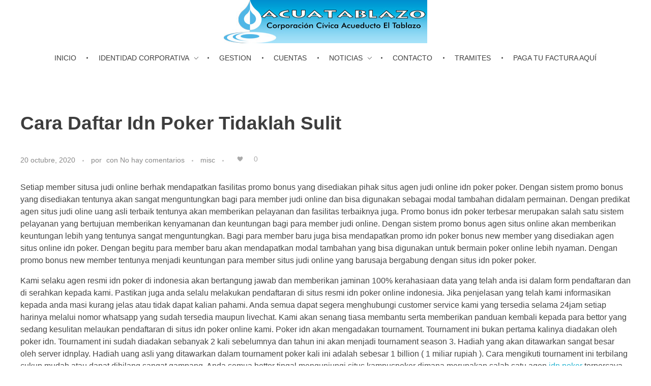

--- FILE ---
content_type: text/html; charset=UTF-8
request_url: https://acuatablazo.com/2020/10/20/cara-daftar-idn-poker-tidaklah-sulit-84/
body_size: 14174
content:
<!DOCTYPE html>
<!--[if IE 9 ]>   <html class="no-js oldie ie9 ie" lang="es" > <![endif]-->
<!--[if (gt IE 9)|!(IE)]><!--> <html class="no-js" lang="es" > <!--<![endif]-->
<head>
        <meta charset="UTF-8" >
        <meta http-equiv="X-UA-Compatible" content="IE=edge">
        <!-- devices setting -->
        <meta name="viewport"   content="initial-scale=1,user-scalable=no,width=device-width">

<!-- outputs by wp_head -->
<title>Cara Daftar Idn Poker Tidaklah Sulit &#8211; Acuatablazo</title>
<meta name='robots' content='max-image-preview:large' />
<link rel='dns-prefetch' href='//maxcdn.bootstrapcdn.com' />
<link rel="alternate" type="application/rss+xml" title="Acuatablazo &raquo; Feed" href="https://acuatablazo.com/feed/" />
<link rel="alternate" type="application/rss+xml" title="Acuatablazo &raquo; Feed de los comentarios" href="https://acuatablazo.com/comments/feed/" />
<script id="wpp-js" src="https://acuatablazo.com/wp-content/plugins/wordpress-popular-posts/assets/js/wpp.min.js?ver=7.3.6" data-sampling="0" data-sampling-rate="100" data-api-url="https://acuatablazo.com/wp-json/wordpress-popular-posts" data-post-id="2431" data-token="79e270a614" data-lang="0" data-debug="0"></script>
<link rel="alternate" title="oEmbed (JSON)" type="application/json+oembed" href="https://acuatablazo.com/wp-json/oembed/1.0/embed?url=https%3A%2F%2Facuatablazo.com%2F2020%2F10%2F20%2Fcara-daftar-idn-poker-tidaklah-sulit-84%2F" />
<link rel="alternate" title="oEmbed (XML)" type="text/xml+oembed" href="https://acuatablazo.com/wp-json/oembed/1.0/embed?url=https%3A%2F%2Facuatablazo.com%2F2020%2F10%2F20%2Fcara-daftar-idn-poker-tidaklah-sulit-84%2F&#038;format=xml" />
<style id='wp-img-auto-sizes-contain-inline-css'>
img:is([sizes=auto i],[sizes^="auto," i]){contain-intrinsic-size:3000px 1500px}
/*# sourceURL=wp-img-auto-sizes-contain-inline-css */
</style>

<link rel='stylesheet' id='sbi_styles-css' href='https://acuatablazo.com/wp-content/plugins/instagram-feed/css/sbi-styles.min.css?ver=6.10.0' media='all' />
<style id='wp-emoji-styles-inline-css'>

	img.wp-smiley, img.emoji {
		display: inline !important;
		border: none !important;
		box-shadow: none !important;
		height: 1em !important;
		width: 1em !important;
		margin: 0 0.07em !important;
		vertical-align: -0.1em !important;
		background: none !important;
		padding: 0 !important;
	}
/*# sourceURL=wp-emoji-styles-inline-css */
</style>
<link rel='stylesheet' id='wp-block-library-css' href='https://acuatablazo.com/wp-includes/css/dist/block-library/style.min.css?ver=6.9' media='all' />
<style id='wp-block-calendar-inline-css'>
.wp-block-calendar{text-align:center}.wp-block-calendar td,.wp-block-calendar th{border:1px solid;padding:.25em}.wp-block-calendar th{font-weight:400}.wp-block-calendar caption{background-color:inherit}.wp-block-calendar table{border-collapse:collapse;width:100%}.wp-block-calendar table.has-background th{background-color:inherit}.wp-block-calendar table.has-text-color th{color:inherit}.wp-block-calendar :where(table:not(.has-text-color)){color:#40464d}.wp-block-calendar :where(table:not(.has-text-color)) td,.wp-block-calendar :where(table:not(.has-text-color)) th{border-color:#ddd}:where(.wp-block-calendar table:not(.has-background) th){background:#ddd}
/*# sourceURL=https://acuatablazo.com/wp-includes/blocks/calendar/style.min.css */
</style>
<style id='global-styles-inline-css'>
:root{--wp--preset--aspect-ratio--square: 1;--wp--preset--aspect-ratio--4-3: 4/3;--wp--preset--aspect-ratio--3-4: 3/4;--wp--preset--aspect-ratio--3-2: 3/2;--wp--preset--aspect-ratio--2-3: 2/3;--wp--preset--aspect-ratio--16-9: 16/9;--wp--preset--aspect-ratio--9-16: 9/16;--wp--preset--color--black: #000000;--wp--preset--color--cyan-bluish-gray: #abb8c3;--wp--preset--color--white: #ffffff;--wp--preset--color--pale-pink: #f78da7;--wp--preset--color--vivid-red: #cf2e2e;--wp--preset--color--luminous-vivid-orange: #ff6900;--wp--preset--color--luminous-vivid-amber: #fcb900;--wp--preset--color--light-green-cyan: #7bdcb5;--wp--preset--color--vivid-green-cyan: #00d084;--wp--preset--color--pale-cyan-blue: #8ed1fc;--wp--preset--color--vivid-cyan-blue: #0693e3;--wp--preset--color--vivid-purple: #9b51e0;--wp--preset--gradient--vivid-cyan-blue-to-vivid-purple: linear-gradient(135deg,rgb(6,147,227) 0%,rgb(155,81,224) 100%);--wp--preset--gradient--light-green-cyan-to-vivid-green-cyan: linear-gradient(135deg,rgb(122,220,180) 0%,rgb(0,208,130) 100%);--wp--preset--gradient--luminous-vivid-amber-to-luminous-vivid-orange: linear-gradient(135deg,rgb(252,185,0) 0%,rgb(255,105,0) 100%);--wp--preset--gradient--luminous-vivid-orange-to-vivid-red: linear-gradient(135deg,rgb(255,105,0) 0%,rgb(207,46,46) 100%);--wp--preset--gradient--very-light-gray-to-cyan-bluish-gray: linear-gradient(135deg,rgb(238,238,238) 0%,rgb(169,184,195) 100%);--wp--preset--gradient--cool-to-warm-spectrum: linear-gradient(135deg,rgb(74,234,220) 0%,rgb(151,120,209) 20%,rgb(207,42,186) 40%,rgb(238,44,130) 60%,rgb(251,105,98) 80%,rgb(254,248,76) 100%);--wp--preset--gradient--blush-light-purple: linear-gradient(135deg,rgb(255,206,236) 0%,rgb(152,150,240) 100%);--wp--preset--gradient--blush-bordeaux: linear-gradient(135deg,rgb(254,205,165) 0%,rgb(254,45,45) 50%,rgb(107,0,62) 100%);--wp--preset--gradient--luminous-dusk: linear-gradient(135deg,rgb(255,203,112) 0%,rgb(199,81,192) 50%,rgb(65,88,208) 100%);--wp--preset--gradient--pale-ocean: linear-gradient(135deg,rgb(255,245,203) 0%,rgb(182,227,212) 50%,rgb(51,167,181) 100%);--wp--preset--gradient--electric-grass: linear-gradient(135deg,rgb(202,248,128) 0%,rgb(113,206,126) 100%);--wp--preset--gradient--midnight: linear-gradient(135deg,rgb(2,3,129) 0%,rgb(40,116,252) 100%);--wp--preset--font-size--small: 13px;--wp--preset--font-size--medium: 20px;--wp--preset--font-size--large: 36px;--wp--preset--font-size--x-large: 42px;--wp--preset--spacing--20: 0.44rem;--wp--preset--spacing--30: 0.67rem;--wp--preset--spacing--40: 1rem;--wp--preset--spacing--50: 1.5rem;--wp--preset--spacing--60: 2.25rem;--wp--preset--spacing--70: 3.38rem;--wp--preset--spacing--80: 5.06rem;--wp--preset--shadow--natural: 6px 6px 9px rgba(0, 0, 0, 0.2);--wp--preset--shadow--deep: 12px 12px 50px rgba(0, 0, 0, 0.4);--wp--preset--shadow--sharp: 6px 6px 0px rgba(0, 0, 0, 0.2);--wp--preset--shadow--outlined: 6px 6px 0px -3px rgb(255, 255, 255), 6px 6px rgb(0, 0, 0);--wp--preset--shadow--crisp: 6px 6px 0px rgb(0, 0, 0);}:where(.is-layout-flex){gap: 0.5em;}:where(.is-layout-grid){gap: 0.5em;}body .is-layout-flex{display: flex;}.is-layout-flex{flex-wrap: wrap;align-items: center;}.is-layout-flex > :is(*, div){margin: 0;}body .is-layout-grid{display: grid;}.is-layout-grid > :is(*, div){margin: 0;}:where(.wp-block-columns.is-layout-flex){gap: 2em;}:where(.wp-block-columns.is-layout-grid){gap: 2em;}:where(.wp-block-post-template.is-layout-flex){gap: 1.25em;}:where(.wp-block-post-template.is-layout-grid){gap: 1.25em;}.has-black-color{color: var(--wp--preset--color--black) !important;}.has-cyan-bluish-gray-color{color: var(--wp--preset--color--cyan-bluish-gray) !important;}.has-white-color{color: var(--wp--preset--color--white) !important;}.has-pale-pink-color{color: var(--wp--preset--color--pale-pink) !important;}.has-vivid-red-color{color: var(--wp--preset--color--vivid-red) !important;}.has-luminous-vivid-orange-color{color: var(--wp--preset--color--luminous-vivid-orange) !important;}.has-luminous-vivid-amber-color{color: var(--wp--preset--color--luminous-vivid-amber) !important;}.has-light-green-cyan-color{color: var(--wp--preset--color--light-green-cyan) !important;}.has-vivid-green-cyan-color{color: var(--wp--preset--color--vivid-green-cyan) !important;}.has-pale-cyan-blue-color{color: var(--wp--preset--color--pale-cyan-blue) !important;}.has-vivid-cyan-blue-color{color: var(--wp--preset--color--vivid-cyan-blue) !important;}.has-vivid-purple-color{color: var(--wp--preset--color--vivid-purple) !important;}.has-black-background-color{background-color: var(--wp--preset--color--black) !important;}.has-cyan-bluish-gray-background-color{background-color: var(--wp--preset--color--cyan-bluish-gray) !important;}.has-white-background-color{background-color: var(--wp--preset--color--white) !important;}.has-pale-pink-background-color{background-color: var(--wp--preset--color--pale-pink) !important;}.has-vivid-red-background-color{background-color: var(--wp--preset--color--vivid-red) !important;}.has-luminous-vivid-orange-background-color{background-color: var(--wp--preset--color--luminous-vivid-orange) !important;}.has-luminous-vivid-amber-background-color{background-color: var(--wp--preset--color--luminous-vivid-amber) !important;}.has-light-green-cyan-background-color{background-color: var(--wp--preset--color--light-green-cyan) !important;}.has-vivid-green-cyan-background-color{background-color: var(--wp--preset--color--vivid-green-cyan) !important;}.has-pale-cyan-blue-background-color{background-color: var(--wp--preset--color--pale-cyan-blue) !important;}.has-vivid-cyan-blue-background-color{background-color: var(--wp--preset--color--vivid-cyan-blue) !important;}.has-vivid-purple-background-color{background-color: var(--wp--preset--color--vivid-purple) !important;}.has-black-border-color{border-color: var(--wp--preset--color--black) !important;}.has-cyan-bluish-gray-border-color{border-color: var(--wp--preset--color--cyan-bluish-gray) !important;}.has-white-border-color{border-color: var(--wp--preset--color--white) !important;}.has-pale-pink-border-color{border-color: var(--wp--preset--color--pale-pink) !important;}.has-vivid-red-border-color{border-color: var(--wp--preset--color--vivid-red) !important;}.has-luminous-vivid-orange-border-color{border-color: var(--wp--preset--color--luminous-vivid-orange) !important;}.has-luminous-vivid-amber-border-color{border-color: var(--wp--preset--color--luminous-vivid-amber) !important;}.has-light-green-cyan-border-color{border-color: var(--wp--preset--color--light-green-cyan) !important;}.has-vivid-green-cyan-border-color{border-color: var(--wp--preset--color--vivid-green-cyan) !important;}.has-pale-cyan-blue-border-color{border-color: var(--wp--preset--color--pale-cyan-blue) !important;}.has-vivid-cyan-blue-border-color{border-color: var(--wp--preset--color--vivid-cyan-blue) !important;}.has-vivid-purple-border-color{border-color: var(--wp--preset--color--vivid-purple) !important;}.has-vivid-cyan-blue-to-vivid-purple-gradient-background{background: var(--wp--preset--gradient--vivid-cyan-blue-to-vivid-purple) !important;}.has-light-green-cyan-to-vivid-green-cyan-gradient-background{background: var(--wp--preset--gradient--light-green-cyan-to-vivid-green-cyan) !important;}.has-luminous-vivid-amber-to-luminous-vivid-orange-gradient-background{background: var(--wp--preset--gradient--luminous-vivid-amber-to-luminous-vivid-orange) !important;}.has-luminous-vivid-orange-to-vivid-red-gradient-background{background: var(--wp--preset--gradient--luminous-vivid-orange-to-vivid-red) !important;}.has-very-light-gray-to-cyan-bluish-gray-gradient-background{background: var(--wp--preset--gradient--very-light-gray-to-cyan-bluish-gray) !important;}.has-cool-to-warm-spectrum-gradient-background{background: var(--wp--preset--gradient--cool-to-warm-spectrum) !important;}.has-blush-light-purple-gradient-background{background: var(--wp--preset--gradient--blush-light-purple) !important;}.has-blush-bordeaux-gradient-background{background: var(--wp--preset--gradient--blush-bordeaux) !important;}.has-luminous-dusk-gradient-background{background: var(--wp--preset--gradient--luminous-dusk) !important;}.has-pale-ocean-gradient-background{background: var(--wp--preset--gradient--pale-ocean) !important;}.has-electric-grass-gradient-background{background: var(--wp--preset--gradient--electric-grass) !important;}.has-midnight-gradient-background{background: var(--wp--preset--gradient--midnight) !important;}.has-small-font-size{font-size: var(--wp--preset--font-size--small) !important;}.has-medium-font-size{font-size: var(--wp--preset--font-size--medium) !important;}.has-large-font-size{font-size: var(--wp--preset--font-size--large) !important;}.has-x-large-font-size{font-size: var(--wp--preset--font-size--x-large) !important;}
/*# sourceURL=global-styles-inline-css */
</style>

<style id='classic-theme-styles-inline-css'>
/*! This file is auto-generated */
.wp-block-button__link{color:#fff;background-color:#32373c;border-radius:9999px;box-shadow:none;text-decoration:none;padding:calc(.667em + 2px) calc(1.333em + 2px);font-size:1.125em}.wp-block-file__button{background:#32373c;color:#fff;text-decoration:none}
/*# sourceURL=/wp-includes/css/classic-themes.min.css */
</style>
<link rel='stylesheet' id='contact-form-7-css' href='https://acuatablazo.com/wp-content/plugins/contact-form-7/includes/css/styles.css?ver=6.1.4' media='all' />
<link rel='stylesheet' id='justifiedGallery-css' href='https://acuatablazo.com/wp-content/plugins/flickr-justified-gallery/css/justifiedGallery.min.css?ver=v3.6' media='all' />
<link rel='stylesheet' id='flickrJustifiedGalleryWPPlugin-css' href='https://acuatablazo.com/wp-content/plugins/flickr-justified-gallery/css/flickrJustifiedGalleryWPPlugin.css?ver=v3.6' media='all' />
<link rel='stylesheet' id='tp_twitter_plugin_css-css' href='https://acuatablazo.com/wp-content/plugins/recent-tweets-widget/tp_twitter_plugin.css?ver=1.0' media='screen' />
<link rel='stylesheet' id='wp-ulike-css' href='https://acuatablazo.com/wp-content/plugins/wp-ulike/assets/css/wp-ulike.min.css?ver=4.8.2' media='all' />
<link rel='stylesheet' id='cff-css' href='https://acuatablazo.com/wp-content/plugins/custom-facebook-feed/assets/css/cff-style.min.css?ver=4.3.4' media='all' />
<link rel='stylesheet' id='sb-font-awesome-css' href='https://maxcdn.bootstrapcdn.com/font-awesome/4.7.0/css/font-awesome.min.css?ver=6.9' media='all' />
<link rel='stylesheet' id='callout-style-css' href='https://acuatablazo.com/wp-content/plugins/custom-facebook-feed/admin/assets/css/callout.css' media='all' />
<link rel='stylesheet' id='wordpress-popular-posts-css-css' href='https://acuatablazo.com/wp-content/plugins/wordpress-popular-posts/assets/css/wpp.css?ver=7.3.6' media='all' />
<link rel='stylesheet' id='auxin-base-css' href='https://acuatablazo.com/wp-content/themes/phlox/css/base.css?ver=2.17.11' media='all' />
<link rel='stylesheet' id='auxin-front-icon-css' href='https://acuatablazo.com/wp-content/themes/phlox/css/auxin-icon.css?ver=2.17.11' media='all' />
<link rel='stylesheet' id='auxin-main-css' href='https://acuatablazo.com/wp-content/themes/phlox/css/main.css?ver=2.17.11' media='all' />
<link rel='stylesheet' id='msl-main-css' href='https://acuatablazo.com/wp-content/plugins/master-slider/public/assets/css/masterslider.main.css?ver=3.11.0' media='all' />
<link rel='stylesheet' id='msl-custom-css' href='https://acuatablazo.com/wp-content/uploads/master-slider/custom.css?ver=13.4' media='all' />
<link rel='stylesheet' id='auxin-custom-css' href='https://acuatablazo.com/wp-content/uploads/phlox/custom.css?ver=5.4' media='all' />
<link rel='stylesheet' id='auxin-portfolio-css' href='https://acuatablazo.com/wp-content/themes/phlox/css/portfolio.css?ver=2.3.12' media='all' />
<link rel='stylesheet' id='auxin-elementor-base-css' href='https://acuatablazo.com/wp-content/themes/phlox/css/other/elementor.css?ver=2.17.11' media='all' />
<script src="https://acuatablazo.com/wp-includes/js/jquery/jquery.min.js?ver=3.7.1" id="jquery-core-js"></script>
<script src="https://acuatablazo.com/wp-includes/js/jquery/jquery-migrate.min.js?ver=3.4.1" id="jquery-migrate-js"></script>
<script id="auxin-modernizr-js-extra">
var auxin = {"ajax_url":"https://acuatablazo.com/wp-admin/admin-ajax.php","is_rtl":"","is_reponsive":"1","is_framed":"","frame_width":"20","wpml_lang":"en","uploadbaseurl":"https://acuatablazo.com/wp-content/uploads","nonce":"6f0aca0d8a"};
//# sourceURL=auxin-modernizr-js-extra
</script>
<script id="auxin-modernizr-js-before">
/* < ![CDATA[ */
function auxinNS(n){for(var e=n.split("."),a=window,i="",r=e.length,t=0;r>t;t++)"window"!=e[t]&&(i=e[t],a[i]=a[i]||{},a=a[i]);return a;}
/* ]]> */
//# sourceURL=auxin-modernizr-js-before
</script>
<script src="https://acuatablazo.com/wp-content/themes/phlox/js/solo/modernizr-custom.min.js?ver=2.17.11" id="auxin-modernizr-js"></script>
<link rel="https://api.w.org/" href="https://acuatablazo.com/wp-json/" /><link rel="alternate" title="JSON" type="application/json" href="https://acuatablazo.com/wp-json/wp/v2/posts/2431" /><link rel="EditURI" type="application/rsd+xml" title="RSD" href="https://acuatablazo.com/xmlrpc.php?rsd" />
<meta name="generator" content="WordPress 6.9" />
<link rel="canonical" href="https://acuatablazo.com/2020/10/20/cara-daftar-idn-poker-tidaklah-sulit-84/" />
<link rel='shortlink' href='https://acuatablazo.com/?p=2431' />
    <meta name="title"       content="Cara Daftar Idn Poker Tidaklah Sulit" />
    <meta name="description" content="Setiap member situsa judi online berhak mendapatkan fasilitas promo bonus yang disediakan pihak situs agen judi online idn poker poker. Dengan sistem promo bonus yang disediakan tentunya akan sangat menguntungkan bagi para member judi online dan bisa digunakan sebagai modal tambahan didalam permainan. Dengan predikat agen situs judi oline uang asli terbaik tentunya akan memberikan [&hellip;]" />
    <script>var ms_grabbing_curosr = 'https://acuatablazo.com/wp-content/plugins/master-slider/public/assets/css/common/grabbing.cur', ms_grab_curosr = 'https://acuatablazo.com/wp-content/plugins/master-slider/public/assets/css/common/grab.cur';</script>
<meta name="generator" content="MasterSlider 3.11.0 - Responsive Touch Image Slider | avt.li/msf" />
            <style id="wpp-loading-animation-styles">@-webkit-keyframes bgslide{from{background-position-x:0}to{background-position-x:-200%}}@keyframes bgslide{from{background-position-x:0}to{background-position-x:-200%}}.wpp-widget-block-placeholder,.wpp-shortcode-placeholder{margin:0 auto;width:60px;height:3px;background:#dd3737;background:linear-gradient(90deg,#dd3737 0%,#571313 10%,#dd3737 100%);background-size:200% auto;border-radius:3px;-webkit-animation:bgslide 1s infinite linear;animation:bgslide 1s infinite linear}</style>
            <!-- Chrome, Firefox OS and Opera -->
<meta name="theme-color" content="#1bb0ce" />
<!-- Windows Phone -->
<meta name="msapplication-navbutton-color" content="#1bb0ce" />
<!-- iOS Safari -->
<meta name="apple-mobile-web-app-capable" content="yes">
<meta name="apple-mobile-web-app-status-bar-style" content="black-translucent">

<link rel="icon" href="https://acuatablazo.com/wp-content/uploads/2018/04/iconok-150x150.jpg" sizes="32x32" />
<link rel="icon" href="https://acuatablazo.com/wp-content/uploads/2018/04/iconok-300x300.jpg" sizes="192x192" />
<link rel="apple-touch-icon" href="https://acuatablazo.com/wp-content/uploads/2018/04/iconok-300x300.jpg" />
<meta name="msapplication-TileImage" content="https://acuatablazo.com/wp-content/uploads/2018/04/iconok-300x300.jpg" />
		<style id="wp-custom-css">
				html body {	} 
		</style>
		<!-- end wp_head -->
</head>


<body class="wp-singular post-template-default single single-post postid-2431 single-format-standard wp-custom-logo wp-theme-phlox _masterslider _ms_version_3.11.0 non-logged-in phlox aux-dom-unready aux-full-width aux-resp aux-hd aux-top-sticky  aux-page-animation-off _auxels"  data-framed="">


<div id="inner-body">

    <header id="site-header"   class="site-header-section aux-territory aux-boxed-container aux-header-dark " style="" data-sticky-height="80" data-color-scheme="dark" data-sticky-scheme="dark" role="banner">
        <div class="aux-wrapper">

                <div class="aux-container aux-fold">
                            <div class="aux-header aux-header-elements-wrapper aux-float-layout">
                <!-- ribbon bar -->
                <div class="aux-header-elements">

                    <!-- logo -->
                    <div id="logo" class="aux-logo-header aux-fill aux-center aux-phone-center">
                            <div class="aux-logo aux-logo-header-inner aux-scale">
    <a href="https://acuatablazo.com/" class="custom-logo-link aux-logo-anchor aux-logo-anchor1 aux-middle aux-has-logo" rel="home"><img width="400" height="94" src="https://acuatablazo.com/wp-content/uploads/2018/04/acu-logok.jpg" class="custom-logo aux-logo-image aux-logo-image1 aux-logo-light" alt="Acuatablazo" decoding="async" srcset="https://acuatablazo.com/wp-content/uploads/2018/04/acu-logok.jpg 400w, https://acuatablazo.com/wp-content/uploads/2018/04/acu-logok-300x71.jpg 300w" sizes="(max-width: 400px) 100vw, 400px" /></a>        <section class="aux-logo-text aux-middle">
            <h3 class="site-title">
                <a href="https://acuatablazo.com/" title="Acuatablazo" rel="home">Acuatablazo</a>
            </h3>
            <p class="site-description">ACUATABLAZO empresa prestadora de servicio público de agua potable consolidada en Colombia y reconocida a nivel internacional por su eficiencia, calidad y continuidad. Contando con la infraestructura y tecnología adecuada, con los terrenos necesarios para la protección de sus cuencas abastecedoras y con un personal competente y capacitado para buscar siempre la mejora continua.</p>        </section>

    </div><!-- end logo aux-fold -->

                    </div>
                                        <!-- burger -->
                    <div id="nav-burger" class="aux-burger-box aux-start aux-phone-on aux-middle" data-target-panel="toggle-bar" data-target-content=".site-header-section .aux-master-menu">
                        <div class="aux-burger aux-lite-small"><span class="mid-line"></span></div>
                    </div>
                    
                                                                            </div>

                <div class="bottom-bar secondary-bar aux-phone-off aux-float-wrapper">
                                        <!-- menu -->
                    <div class="aux-menu-box aux-fill aux-center">
<!-- start master menu -->
<nav id="master-menu-main-header" class="menu-footer-social-menu-container">

	<ul id="menu-footer-social-menu" class="aux-master-menu aux-no-js aux-skin-classic aux-fade-nav aux-horizontal aux-with-indicator aux-with-splitter" data-type="horizontal"  data-switch-type="toggle" data-switch-parent=".aux-header .aux-toggle-menu-bar" data-switch-width="767"  >
		<!-- start single menu -->
		<li id="menu-item-1276" class="menu-item menu-item-type-post_type menu-item-object-page menu-item-home menu-item-1276 aux-menu-depth-0 aux-menu-root-1 aux-menu-item">
			<a href="https://acuatablazo.com/" class="aux-item-content">
				<span class="aux-menu-label">INICIO</span>
			</a>
		</li>
		<!-- end single menu -->

		<!-- start submenu -->
		<li id="menu-item-1269" class="menu-item menu-item-type-post_type menu-item-object-page menu-item-has-children menu-item-1269 aux-menu-depth-0 aux-menu-root-2 aux-menu-item">
			<a href="https://acuatablazo.com/corporativa/" class="aux-item-content">
				<span class="aux-menu-label">identidad corporativa</span>
			</a>

		<ul class="sub-menu aux-submenu">
			<li id="menu-item-1268" class="menu-item menu-item-type-post_type menu-item-object-page menu-item-1268 aux-menu-depth-1 aux-menu-item">
				<a href="https://acuatablazo.com/organizacion/" class="aux-item-content">
					<span class="aux-menu-label">organizacion</span>
				</a>
			</li>
		</ul>
		</li>
		<!-- end submenu -->
		<!-- start single menu -->
		<li id="menu-item-1267" class="menu-item menu-item-type-post_type menu-item-object-page menu-item-1267 aux-menu-depth-0 aux-menu-root-3 aux-menu-item">
			<a href="https://acuatablazo.com/gestion/" class="aux-item-content">
				<span class="aux-menu-label">Gestion</span>
			</a>
		</li>
		<!-- end single menu -->
		<!-- start single menu -->
		<li id="menu-item-1266" class="menu-item menu-item-type-post_type menu-item-object-page menu-item-1266 aux-menu-depth-0 aux-menu-root-4 aux-menu-item">
			<a href="https://acuatablazo.com/cuentas/" class="aux-item-content">
				<span class="aux-menu-label">Cuentas</span>
			</a>
		</li>
		<!-- end single menu -->

		<!-- start submenu -->
		<li id="menu-item-1272" class="menu-item menu-item-type-post_type menu-item-object-page menu-item-has-children menu-item-1272 aux-menu-depth-0 aux-menu-root-5 aux-menu-item">
			<a href="https://acuatablazo.com/noticias/" class="aux-item-content">
				<span class="aux-menu-label">Noticias</span>
			</a>

		<ul class="sub-menu aux-submenu">
			<li id="menu-item-4359" class="menu-item menu-item-type-post_type menu-item-object-page menu-item-4359 aux-menu-depth-1 aux-menu-item">
				<a href="https://acuatablazo.com/circular-n004-julio-2025-indexacion-tarifaria/" class="aux-item-content">
					<span class="aux-menu-label">Circular N°004 julio-2025 Indexación Tarifaria</span>
				</a>
			</li>
			<li id="menu-item-4323" class="menu-item menu-item-type-post_type menu-item-object-page menu-item-4323 aux-menu-depth-1 aux-menu-item">
				<a href="https://acuatablazo.com/irca-indice-de-riesgo-de-calidad-del-agua/" class="aux-item-content">
					<span class="aux-menu-label">IRCA – Índice de Riesgo de Calidad del Agua</span>
				</a>
			</li>
			<li id="menu-item-4262" class="menu-item menu-item-type-post_type menu-item-object-page menu-item-4262 aux-menu-depth-1 aux-menu-item">
				<a href="https://acuatablazo.com/politica-tratamiento-de-datos-personales/" class="aux-item-content">
					<span class="aux-menu-label">Política de Tratamiento y Protección de Datos Personales</span>
				</a>
			</li>
		</ul>
		</li>
		<!-- end submenu -->
		<!-- start single menu -->
		<li id="menu-item-1274" class="menu-item menu-item-type-post_type menu-item-object-page menu-item-1274 aux-menu-depth-0 aux-menu-root-6 aux-menu-item">
			<a href="https://acuatablazo.com/contacto/" class="aux-item-content">
				<span class="aux-menu-label">Contacto</span>
			</a>
		</li>
		<!-- end single menu -->
		<!-- start single menu -->
		<li id="menu-item-1275" class="menu-item menu-item-type-post_type menu-item-object-page menu-item-1275 aux-menu-depth-0 aux-menu-root-7 aux-menu-item">
			<a href="https://acuatablazo.com/tramites/" class="aux-item-content">
				<span class="aux-menu-label">Tramites</span>
			</a>
		</li>
		<!-- end single menu -->
		<!-- start single menu -->
		<li id="menu-item-4227" class="menu-item menu-item-type-custom menu-item-object-custom menu-item-4227 aux-menu-depth-0 aux-menu-root-8 aux-menu-item">
			<a target="_blank" href="https://checkout.wompi.co/l/gMRhGg" class="aux-item-content">
				<span class="aux-menu-label">PAGA TU FACTURA AQUÍ</span>
			</a>
		</li>
		<!-- end single menu -->
	</ul>

</nav>
<!-- end master menu -->
                    </div>
                                    </div>

                <!-- toggle menu bar: this element will be filled in tablet and mobile size -->
                <div class="aux-toggle-menu-bar"></div>
            </div>
                        </div>
                </div><!-- end of wrapper -->
    </header><!-- end header -->
    
    <main id="main" class="aux-main aux-territory  aux-single aux-boxed-container aux-content-top-margin no-sidebar aux-sidebar-style-border aux-user-entry" >
        <div class="aux-wrapper">
            <div class="aux-container aux-fold">

                <div id="primary" class="aux-primary" >
                    <div class="content" role="main"  >

                                                            <article class="aux-simple-context post-2431 post type-post status-publish format-standard hentry category-misc tag-poker" >

                                                                                        <div class="entry-main">

                                                <header class="entry-header ">
                                                <h1 class="entry-title ">Cara Daftar Idn Poker Tidaklah Sulit</h1>                                                    <div class="entry-format">
                                                        <div class="post-format"> </div>
                                                    </div>
                                                </header>

                                                                                                <div class="entry-info ">
                                                                                                        <div class="entry-date"><time datetime="2020-10-20T16:24:55-05:00" >20 octubre, 2020</time></div>
                                                                                                        <div class="entry-author">
                                                        <span class="meta-sep">por</span>
                                                        <span class="author vcard">
                                                            <a href="https://acuatablazo.com/author/" rel="author" title="Ver todas las entradas de " >
                                                                                                                            </a>
                                                        </span>
                                                    </div>
                                                                                                        <div class="entry-comments">
                                                        <span class="meta-sep">con</span>
                                                        <span class="meta-comment">No hay comentarios</span>
                                                    </div>
                                                                                                        <div class="entry-tax">
                                                                                                                <a href="https://acuatablazo.com/category/misc/" title="Ver todas las entradas en misc" rel="category" >misc</a>                                                    </div>
                                                    		<div class="wpulike wpulike-heart aux-wpulike aux-wpulike-single" ><div class="wp_ulike_general_class wp_ulike_is_restricted"><button type="button"
					aria-label="Like Button"
					data-ulike-id="2431"
					data-ulike-nonce="aae42bc8c2"
					data-ulike-type="post"
					data-ulike-template="wpulike-heart"
					data-ulike-display-likers="0"
					data-ulike-likers-style="popover"
					class="wp_ulike_btn wp_ulike_put_image wp_post_btn_2431  aux-icon auxicon-heart-2"></button><span class="count-box wp_ulike_counter_up" data-ulike-counter-value="0"></span>			</div></div>
	                                                </div>
                                                
                                                <div class="entry-content">
                                                    <p>Setiap member situsa judi online berhak mendapatkan fasilitas promo bonus yang disediakan pihak situs agen judi online idn poker poker. Dengan sistem promo bonus yang disediakan tentunya akan sangat menguntungkan bagi para member judi online dan bisa digunakan sebagai modal tambahan didalam permainan. Dengan predikat agen situs judi oline uang asli terbaik tentunya akan memberikan pelayanan dan fasilitas terbaiknya juga. Promo bonus idn poker terbesar merupakan salah satu sistem pelayanan yang bertujuan memberikan kenyamanan dan keuntungan bagi para member judi online. Dengan sistem promo bonus agen situs online akan memberikan keuntungan lebih yang tentunya sangat menguntungkan. Bagi para member baru juga bisa mendapatkan promo idn poker bonus new member yang disediakan agen situs online idn poker. Dengan begitu para member baru akan mendapatkan modal tambahan yang bisa digunakan untuk bermain poker online lebih nyaman. Dengan promo bonus new member tentunya menjadi keuntungan para member situs judi online yang barusaja bergabung dengan situs idn poker poker.</p>
<p>Kami selaku agen resmi idn poker di indonesia akan bertangung jawab dan memberikan jaminan 100% kerahasiaan data yang telah anda isi dalam form pendaftaran dan di serahkan kepada kami. Pastikan juga anda selalu melakukan pendaftaran di situs resmi idn poker online indonesia. Jika penjelasan yang telah kami informasikan kepada anda masi kurang jelas atau tidak dapat kalian pahami. Anda semua dapat segera menghubungi customer service kami yang tersedia selama 24jam setiap harinya melalui nomor whatsapp yang sudah tersedia maupun livechat. Kami akan senang tiasa membantu serta memberikan panduan kembali kepada para bettor yang sedang kesulitan melaukan pendaftaran di situs idn poker online kami. Poker idn akan mengadakan tournament. Tournament ini bukan pertama kalinya diadakan oleh poker idn. Tournament ini sudah diadakan sebanyak 2 kali sebelumnya dan tahun ini akan menjadi tournament season 3. Hadiah yang akan ditawarkan sangat besar oleh server idnplay. Hadiah uang asli yang ditawarkan dalam tournament poker kali ini adalah sebesar 1 billion ( 1 miliar rupiah ). Cara mengikuti tournament ini terbilang cukup mudah atau dapat dibilang sangat gampang. Anda semua bettor tingal mengunjungi situs kampuspoker dimana merupakan salah satu agen <a href="https://www.pokerqiu.online/">idn poker</a> terpercaya sampai dengan saat ini. Dan melakukan daftar untuk mendapatkan id idn poker. Setelah anda sudah mendapatkan accountnya anda sudah dapat masuk dan bermain. Syarat yang dibutuhkan untuk bermain di tournament poker idn season 3 hanya membutuhkan tournament coin. Kami selaku agen resmi poker idn akan terus berinovasi menciptakan sebuah permainan yang semakin hari semakin seru untuk member setia kami. Makanya sekarang kami adakan kembali tournament <A href = "https://rwcatskills.com/casino/poker/">poker</A> idn season 3. <a href="http://www.covnews.com/archives/search/?searchthis=Tournament">Tournament</a> ini kami adakan kembali karena antusias pemain poker online yang mengikuti tournament poker idn season 1 dan season 2 begitu besar. Demi menjaga kepuasa bettor yang sudah setia bermain bersama kami.</p>
<p>Kelebihan dari bermain game poker di IDN POKER APK ini adalah adanya bonus multi jackpot poker yang tidak terdapat di situs lainnya. Setiap pemain yang mendapatkan jackpot pada permainan poker bisa mendapatkan bonus tambahan hingga 50% secara langsung. Bonus multi jackpot dimulai dari full house, four of kind, straight flush, royal flush, hingga super royal flush. Ini bentuk dari usaha untuk memberikan dukungan secara penuh agar setiap member bisa mendapatkan keuntungan lebih dengan bermain poker uang asli. POKER1001 juga sangat populer dengan permainan lainnya, salah satunya yaitu bandar ceme online. Judi poker ceme online populer karena permainan ini sangat mudah dimainkan namun menghasilkan uang dengan cepat. Meskipun permainan utama adalah game poker, tapi game ceme online lebih memiliki banyak peminat saat ini. Permainan yang sederhana, mudah, cepat, dan bisa menghasilkan keuntungan maksimal dalam waktu singkat. Terdapat 2 jenis permainan yaitu bandar ceme dan ceme keliling. Cara bermain kedua permainan ini hampir sama, yang membedakan hanya ketentuan untuk menjadi bandar di dalam permainan. Permainan bandar poker ceme online juga memiliki fitur jackpot yang sangat mudah didapatkan seperti murni kecil, murni besar, balak, dan yang paling besar yaitu jackpot 6 dewa. POKER1001 memberikan kemudahan dalam bermain dengan download apk poker online android.</p>
<p>Cara ini tentunya menarik perhatian pejudi yang ingin bermain judi kartu poker online di Indonesia karena dengan adanya fasilitas ini dapat mempermudah para pemain atau member untuk melakukan deposit. Walau begitu, saat ini masih banyak juga yang masih belum memahami bagaimana caranya melakukan deposit via pulsa XL, Axis ataupun dengan Telkomsel dengan syarat dan ketentuan dari pihak agen pkv games atau agen poker online resmi Indonesia tersebut. Bagi anda yang ingin melakukan deposit via pulsa maka perlu anda membaca cara melakukannya agar tidak terjadi hal-hal yang tidak diinginkan. Pertama yang perlu anda lakukan adalah menghubungi customer service (layanan online 24 jam) dengan cara menghubungi agen poker online resmi atau agen pkv games tersebut melalui livechat atau whatsapp yang disediakan. Setelah anda menghubungi agen poker online resmi atau agen pkv games tersebut maka mintalah nomor tujuan untuk deposit via pulsa anda. Dan setelah itu anda bisa mentransfer pulsa melalui M-KIOS, INDOMARET, Tokopedia atau dari tempat lainnya.</p>
<div class="clear"></div>                                                </div>

                                                                                                <footer class="entry-meta">
                                                                                                                                                        <div class="entry-tax">
                                                            <span>Etiquetas: </span><a href="https://acuatablazo.com/tag/poker/" rel="tag">Poker</a>                                                        </div>
                                                                                                        <div class="aux-single-post-share">
                                                             <div class="aux-tooltip-socials aux-tooltip-dark aux-socials aux-icon-left aux-medium aux-tooltip-social-no-text"  >
                                                                 <span class="aux-icon auxicon-share" ></span>
                                                             </div>
                                                         </div>
                                                    
                                                </footer>
                                                                                            </div>


                                            
    <nav class="aux-next-prev-posts nav-skin-thumb-arrow">

                <section class="np-prev-section "   >
            <a href="https://acuatablazo.com/2020/10/20/asianpoker88-situs-judi-pkv-games-poker-online-terpercaya-5/">
                <div class="np-arrow">
                                        <div class="aux-hover-slide aux-arrow-nav aux-outline">
                        <span class="aux-svg-arrow aux-medium-left"></span>
                        <span class="aux-hover-arrow aux-svg-arrow aux-medium-left"></span>
                    </div>
                                    </div>
                <p class="np-nav-text">Entrada anterior</p>
                                <h4 class="np-title">Asianpoker88 : Situs Judi Pkv Games Poker Online Terpercaya</h4>
                            </a>
        </section>
        
        
                <section class="np-next-section "  >
            <a href="https://acuatablazo.com/2020/10/20/listen-to-your-customers-they-will-tell-you-all-about-%ec%9a%b0%eb%a6%ac%ec%b9%b4%ec%a7%80%eb%85%b8/">
                <div class="np-arrow">
                                        <div class="aux-arrow-nav aux-hover-slide aux-outline">
                        <span class="aux-svg-arrow aux-medium-right"></span>
                        <span class="aux-hover-arrow aux-svg-arrow aux-medium-right"></span>
                    </div>
                                    </div>
                <p class="np-nav-text">Siguiente entrada</p>
                                <h4 class="np-title">Listen To Your Customers. They Will Tell You All About 우리카지노</h4>
                            </a>
        </section>
        
    </nav>


                                            
                                       </article>


<!-- You can start editing here. -->


        <!-- If comments are closed. -->
    <p class="nocomments">Los comentarios están cerrados.</p>

    



                    </div><!-- end content -->
                </div><!-- end primary -->


                

            </div><!-- end container -->
        </div><!-- end wrapper -->
    </main><!-- end main -->


        <aside class="subfooter aux-subfooter  aux-phone-off">
            <div class="aux-wrapper">
                <div class="aux-container aux-fold">

                    <div class="aux-row">

                        <div class="aux-widget-area aux-1-3 aux-tb-3 aux-mb-1">
    <section id="text-7" class="widget-container widget_text _ph_"><h3 class="widget-title">Encuéntranos</h3>			<div class="textwidget"><p><strong>HORARIOS:   </strong><br />
<b>Lunes, miércoles y jueves (virtual/telefónica):</b> 7:30 am a 4:00 pm</p>
<p><strong>Martes y viernes (presencial): </strong> 8:30 am a 12:00 pm &#8211; 2:00 pm a 4:00 pm</p>
<p><strong> Sábados, domingos y festivos:</strong> No hay servicio</p>
<p><strong>DIRECCIÓN:</strong><br />
Vereda El Tablazo.</p>
<p><strong>TELÉFONO: </strong>(604) 479 79 82 &#8211; 305 475 76 71 (área administrativa)</p>
<p>310 404 17 86 &#8211; 312 239 80 67 (área operativa)</p>
<p>&nbsp;</p>
</div>
		</section>                    </div>
                        <div class="aux-widget-area aux-1-3 aux-tb-3 aux-mb-1">
    <section id="text-8" class="widget-container widget_text _ph_"><h3 class="widget-title">ACUATABLAZO</h3>			<div class="textwidget"><div class="aux-widget-about"><dl><dd class="aux-about-skills">Corporación Cívica Acueducto El Tablazo</dd><dd class="aux-about-content">Hoy en día ACUATABLAZO es uno de los acueductos veredales del Oriente Antioqueño con mayor proyección institucional.

Contamos con una amplia sede administrativa dotada de todos los departamentos necesarios para la buena prestación del servicio y una infraestructura operativa conformada por dos plantas de tratamiento de agua potable.</dd></dl></div></div>
		</section>                    </div>
                        <div class="aux-widget-area aux-1-3 aux-tb-3 aux-mb-1">
    <section id="block-3" class="widget-container widget_block widget_calendar _ph_"><div class="wp-block-calendar"><table id="wp-calendar" class="wp-calendar-table">
	<caption>octubre 2020</caption>
	<thead>
	<tr>
		<th scope="col" aria-label="lunes">L</th>
		<th scope="col" aria-label="martes">M</th>
		<th scope="col" aria-label="miércoles">X</th>
		<th scope="col" aria-label="jueves">J</th>
		<th scope="col" aria-label="viernes">V</th>
		<th scope="col" aria-label="sábado">S</th>
		<th scope="col" aria-label="domingo">D</th>
	</tr>
	</thead>
	<tbody>
	<tr>
		<td colspan="3" class="pad">&nbsp;</td><td><a href="https://acuatablazo.com/2020/10/01/" aria-label="Entradas publicadas el 1 de October de 2020">1</a></td><td>2</td><td><a href="https://acuatablazo.com/2020/10/03/" aria-label="Entradas publicadas el 3 de October de 2020">3</a></td><td><a href="https://acuatablazo.com/2020/10/04/" aria-label="Entradas publicadas el 4 de October de 2020">4</a></td>
	</tr>
	<tr>
		<td><a href="https://acuatablazo.com/2020/10/05/" aria-label="Entradas publicadas el 5 de October de 2020">5</a></td><td><a href="https://acuatablazo.com/2020/10/06/" aria-label="Entradas publicadas el 6 de October de 2020">6</a></td><td><a href="https://acuatablazo.com/2020/10/07/" aria-label="Entradas publicadas el 7 de October de 2020">7</a></td><td><a href="https://acuatablazo.com/2020/10/08/" aria-label="Entradas publicadas el 8 de October de 2020">8</a></td><td><a href="https://acuatablazo.com/2020/10/09/" aria-label="Entradas publicadas el 9 de October de 2020">9</a></td><td><a href="https://acuatablazo.com/2020/10/10/" aria-label="Entradas publicadas el 10 de October de 2020">10</a></td><td><a href="https://acuatablazo.com/2020/10/11/" aria-label="Entradas publicadas el 11 de October de 2020">11</a></td>
	</tr>
	<tr>
		<td><a href="https://acuatablazo.com/2020/10/12/" aria-label="Entradas publicadas el 12 de October de 2020">12</a></td><td><a href="https://acuatablazo.com/2020/10/13/" aria-label="Entradas publicadas el 13 de October de 2020">13</a></td><td><a href="https://acuatablazo.com/2020/10/14/" aria-label="Entradas publicadas el 14 de October de 2020">14</a></td><td><a href="https://acuatablazo.com/2020/10/15/" aria-label="Entradas publicadas el 15 de October de 2020">15</a></td><td><a href="https://acuatablazo.com/2020/10/16/" aria-label="Entradas publicadas el 16 de October de 2020">16</a></td><td><a href="https://acuatablazo.com/2020/10/17/" aria-label="Entradas publicadas el 17 de October de 2020">17</a></td><td><a href="https://acuatablazo.com/2020/10/18/" aria-label="Entradas publicadas el 18 de October de 2020">18</a></td>
	</tr>
	<tr>
		<td><a href="https://acuatablazo.com/2020/10/19/" aria-label="Entradas publicadas el 19 de October de 2020">19</a></td><td><a href="https://acuatablazo.com/2020/10/20/" aria-label="Entradas publicadas el 20 de October de 2020">20</a></td><td><a href="https://acuatablazo.com/2020/10/21/" aria-label="Entradas publicadas el 21 de October de 2020">21</a></td><td><a href="https://acuatablazo.com/2020/10/22/" aria-label="Entradas publicadas el 22 de October de 2020">22</a></td><td><a href="https://acuatablazo.com/2020/10/23/" aria-label="Entradas publicadas el 23 de October de 2020">23</a></td><td><a href="https://acuatablazo.com/2020/10/24/" aria-label="Entradas publicadas el 24 de October de 2020">24</a></td><td><a href="https://acuatablazo.com/2020/10/25/" aria-label="Entradas publicadas el 25 de October de 2020">25</a></td>
	</tr>
	<tr>
		<td><a href="https://acuatablazo.com/2020/10/26/" aria-label="Entradas publicadas el 26 de October de 2020">26</a></td><td><a href="https://acuatablazo.com/2020/10/27/" aria-label="Entradas publicadas el 27 de October de 2020">27</a></td><td><a href="https://acuatablazo.com/2020/10/28/" aria-label="Entradas publicadas el 28 de October de 2020">28</a></td><td><a href="https://acuatablazo.com/2020/10/29/" aria-label="Entradas publicadas el 29 de October de 2020">29</a></td><td><a href="https://acuatablazo.com/2020/10/30/" aria-label="Entradas publicadas el 30 de October de 2020">30</a></td><td><a href="https://acuatablazo.com/2020/10/31/" aria-label="Entradas publicadas el 31 de October de 2020">31</a></td>
		<td class="pad" colspan="1">&nbsp;</td>
	</tr>
	</tbody>
	</table><nav aria-label="Meses anteriores y posteriores" class="wp-calendar-nav">
		<span class="wp-calendar-nav-prev"><a href="https://acuatablazo.com/2020/09/">&laquo; Sep</a></span>
		<span class="pad">&nbsp;</span>
		<span class="wp-calendar-nav-next"><a href="https://acuatablazo.com/2020/11/">Nov &raquo;</a></span>
	</nav></div></section>                    </div>
                        </div>

                </div><!-- end of container -->

                
            </div><!-- end of wrapper -->

        </aside><!-- end footer widget -->

        <footer id="sitefooter" class="aux-site-footer" >
                <div class="aux-wrapper aux-float-layout">
                <div class="aux-container aux-fold aux-float-wrapper"><div id="copyright" class="aux-copyright aux-center-middle "><small>ACUATABLAZO ©  2018 | Vereda El Tablazo – Sector Centro | Tel. 604 479 79 82  - 305 4757671</small></div></div>                <!-- end navigation -->
        </div><!-- end wrapper -->
    </footer><!-- end sitefooter -->

</div><!--! end of #inner-body -->

    <div class="aux-hidden-blocks">

        <section id="offmenu" class="aux-offcanvas-menu aux-pin-left" >
            <div class="aux-panel-close">
                <div class="aux-close aux-cross-symbol aux-thick-medium"></div>
            </div>
            <div class="offcanvas-header">
            </div>
            <div class="offcanvas-content">
            </div>
            <div class="offcanvas-footer">
            </div>
        </section>
        <!-- offcanvas section -->

        <section id="offcart" class="aux-offcanvas-menu aux-offcanvas-cart aux-pin-left" >
            <div class="aux-panel-close">
                <div class="aux-close aux-cross-symbol aux-thick-medium"></div>
            </div>
            <div class="offcanvas-header">
                Cesta de compras            </div>
            <div class="aux-cart-wrapper aux-elegant-cart aux-offcart-content">
            </div>
        </section>
        <!-- cartcanvas section -->

                <section id="fs-menu-search" class="aux-fs-popup  aux-fs-menu-layout-center aux-indicator">
            <div class="aux-panel-close">
                <div class="aux-close aux-cross-symbol aux-thick-medium"></div>
            </div>
            <div class="aux-fs-menu">
                        </div>
            <div class="aux-fs-search">
                <div  class="aux-search-section ">
                <div  class="aux-search-form ">
            <form action="https://acuatablazo.com/" method="get" >
            <div class="aux-search-input-form">
                            <input type="text" class="aux-search-field"  placeholder="Escribe aquí.." name="s" autocomplete="off" />
                                    </div>
                            <input type="submit" class="aux-black aux-search-submit aux-uppercase" value="Buscar" >
                        </form>
        </div><!-- end searchform -->
                </div>

            </div>
        </section>
        <!-- fullscreen search and menu -->
                <section id="fs-search" class="aux-fs-popup aux-search-overlay  has-ajax-form">
            <div class="aux-panel-close">
                <div class="aux-close aux-cross-symbol aux-thick-medium"></div>
            </div>
            <div class="aux-search-field">

            <div  class="aux-search-section aux-404-search">
                <div  class="aux-search-form aux-iconic-search">
            <form action="https://acuatablazo.com/" method="get" >
            <div class="aux-search-input-form">
                            <input type="text" class="aux-search-field"  placeholder="Buscar..." name="s" autocomplete="off" />
                                    </div>
                            <div class="aux-submit-icon-container auxicon-search-4 ">
                                        <input type="submit" class="aux-iconic-search-submit" value="Buscar" >
                </div>
                        </form>
        </div><!-- end searchform -->
                </div>

            </div>
        </section>
        <!-- fullscreen search-->

        <div class="aux-scroll-top"></div>
    </div>

    <div class="aux-goto-top-btn aux-align-btn-right"><div class="aux-hover-slide aux-arrow-nav aux-round aux-outline">    <span class="aux-overlay"></span>    <span class="aux-svg-arrow aux-h-small-up"></span>    <span class="aux-hover-arrow aux-svg-arrow aux-h-small-up aux-white"></span></div></div>
<!-- outputs by wp_footer -->
<script type="speculationrules">
{"prefetch":[{"source":"document","where":{"and":[{"href_matches":"/*"},{"not":{"href_matches":["/wp-*.php","/wp-admin/*","/wp-content/uploads/*","/wp-content/*","/wp-content/plugins/*","/wp-content/themes/phlox/*","/*\\?(.+)"]}},{"not":{"selector_matches":"a[rel~=\"nofollow\"]"}},{"not":{"selector_matches":".no-prefetch, .no-prefetch a"}}]},"eagerness":"conservative"}]}
</script>
<!-- Custom Facebook Feed JS -->
<script type="text/javascript">var cffajaxurl = "https://acuatablazo.com/wp-admin/admin-ajax.php";
var cfflinkhashtags = "true";
</script>
<!-- Instagram Feed JS -->
<script type="text/javascript">
var sbiajaxurl = "https://acuatablazo.com/wp-admin/admin-ajax.php";
</script>
<script src="https://acuatablazo.com/wp-content/plugins/auxin-elements/public/assets/js/plugins.min.js?ver=2.17.12" id="auxin-elements-plugins-js"></script>
<script src="https://acuatablazo.com/wp-content/plugins/auxin-elements/public/assets/js/scripts.js?ver=2.17.12" id="auxin-elements-scripts-js"></script>
<script id="auxin-portfolio-portfolio-js-extra">
var auxpfo = {"ajax_url":"https://acuatablazo.com/wp-admin/admin-ajax.php","invalid_required":"This is a required field","invalid_postcode":"Zipcode must be digits","invalid_phonenum":"Enter a valid phone number","invalid_emailadd":"Enter a valid email address"};
//# sourceURL=auxin-portfolio-portfolio-js-extra
</script>
<script src="https://acuatablazo.com/wp-content/plugins/auxin-portfolio/public/assets/js/portfolio.js?ver=2.3.12" id="auxin-portfolio-portfolio-js"></script>
<script src="https://acuatablazo.com/wp-includes/js/dist/hooks.min.js?ver=dd5603f07f9220ed27f1" id="wp-hooks-js"></script>
<script src="https://acuatablazo.com/wp-includes/js/dist/i18n.min.js?ver=c26c3dc7bed366793375" id="wp-i18n-js"></script>
<script id="wp-i18n-js-after">
wp.i18n.setLocaleData( { 'text direction\u0004ltr': [ 'ltr' ] } );
//# sourceURL=wp-i18n-js-after
</script>
<script src="https://acuatablazo.com/wp-content/plugins/contact-form-7/includes/swv/js/index.js?ver=6.1.4" id="swv-js"></script>
<script id="contact-form-7-js-translations">
( function( domain, translations ) {
	var localeData = translations.locale_data[ domain ] || translations.locale_data.messages;
	localeData[""].domain = domain;
	wp.i18n.setLocaleData( localeData, domain );
} )( "contact-form-7", {"translation-revision-date":"2025-12-01 15:45:40+0000","generator":"GlotPress\/4.0.3","domain":"messages","locale_data":{"messages":{"":{"domain":"messages","plural-forms":"nplurals=2; plural=n != 1;","lang":"es"},"This contact form is placed in the wrong place.":["Este formulario de contacto est\u00e1 situado en el lugar incorrecto."],"Error:":["Error:"]}},"comment":{"reference":"includes\/js\/index.js"}} );
//# sourceURL=contact-form-7-js-translations
</script>
<script id="contact-form-7-js-before">
var wpcf7 = {
    "api": {
        "root": "https:\/\/acuatablazo.com\/wp-json\/",
        "namespace": "contact-form-7\/v1"
    },
    "cached": 1
};
//# sourceURL=contact-form-7-js-before
</script>
<script src="https://acuatablazo.com/wp-content/plugins/contact-form-7/includes/js/index.js?ver=6.1.4" id="contact-form-7-js"></script>
<script src="https://acuatablazo.com/wp-content/plugins/flickr-justified-gallery/js/jquery.justifiedGallery.min.js?ver=6.9" id="justifiedGallery-js"></script>
<script src="https://acuatablazo.com/wp-content/plugins/flickr-justified-gallery/js/flickrJustifiedGalleryWPPlugin.js?ver=6.9" id="flickrJustifiedGalleryWPPlugin-js"></script>
<script id="wp_ulike-js-extra">
var wp_ulike_params = {"ajax_url":"https://acuatablazo.com/wp-admin/admin-ajax.php","notifications":"1"};
//# sourceURL=wp_ulike-js-extra
</script>
<script src="https://acuatablazo.com/wp-content/plugins/wp-ulike/assets/js/wp-ulike.min.js?ver=4.8.2" id="wp_ulike-js"></script>
<script src="https://acuatablazo.com/wp-content/plugins/custom-facebook-feed/assets/js/cff-scripts.min.js?ver=4.3.4" id="cffscripts-js"></script>
<script src="https://acuatablazo.com/wp-includes/js/imagesloaded.min.js?ver=5.0.0" id="imagesloaded-js"></script>
<script src="https://acuatablazo.com/wp-includes/js/masonry.min.js?ver=4.2.2" id="masonry-js"></script>
<script src="https://acuatablazo.com/wp-content/themes/phlox/js/plugins.min.js?ver=2.17.11" id="auxin-plugins-js"></script>
<script src="https://acuatablazo.com/wp-content/themes/phlox/js/scripts.min.js?ver=2.17.11" id="auxin-scripts-js"></script>
<script src="https://acuatablazo.com/wp-content/uploads/phlox/custom.js?ver=2.7" id="auxin-custom-js-js"></script>
<script id="wp-emoji-settings" type="application/json">
{"baseUrl":"https://s.w.org/images/core/emoji/17.0.2/72x72/","ext":".png","svgUrl":"https://s.w.org/images/core/emoji/17.0.2/svg/","svgExt":".svg","source":{"concatemoji":"https://acuatablazo.com/wp-includes/js/wp-emoji-release.min.js?ver=6.9"}}
</script>
<script type="module">
/*! This file is auto-generated */
const a=JSON.parse(document.getElementById("wp-emoji-settings").textContent),o=(window._wpemojiSettings=a,"wpEmojiSettingsSupports"),s=["flag","emoji"];function i(e){try{var t={supportTests:e,timestamp:(new Date).valueOf()};sessionStorage.setItem(o,JSON.stringify(t))}catch(e){}}function c(e,t,n){e.clearRect(0,0,e.canvas.width,e.canvas.height),e.fillText(t,0,0);t=new Uint32Array(e.getImageData(0,0,e.canvas.width,e.canvas.height).data);e.clearRect(0,0,e.canvas.width,e.canvas.height),e.fillText(n,0,0);const a=new Uint32Array(e.getImageData(0,0,e.canvas.width,e.canvas.height).data);return t.every((e,t)=>e===a[t])}function p(e,t){e.clearRect(0,0,e.canvas.width,e.canvas.height),e.fillText(t,0,0);var n=e.getImageData(16,16,1,1);for(let e=0;e<n.data.length;e++)if(0!==n.data[e])return!1;return!0}function u(e,t,n,a){switch(t){case"flag":return n(e,"\ud83c\udff3\ufe0f\u200d\u26a7\ufe0f","\ud83c\udff3\ufe0f\u200b\u26a7\ufe0f")?!1:!n(e,"\ud83c\udde8\ud83c\uddf6","\ud83c\udde8\u200b\ud83c\uddf6")&&!n(e,"\ud83c\udff4\udb40\udc67\udb40\udc62\udb40\udc65\udb40\udc6e\udb40\udc67\udb40\udc7f","\ud83c\udff4\u200b\udb40\udc67\u200b\udb40\udc62\u200b\udb40\udc65\u200b\udb40\udc6e\u200b\udb40\udc67\u200b\udb40\udc7f");case"emoji":return!a(e,"\ud83e\u1fac8")}return!1}function f(e,t,n,a){let r;const o=(r="undefined"!=typeof WorkerGlobalScope&&self instanceof WorkerGlobalScope?new OffscreenCanvas(300,150):document.createElement("canvas")).getContext("2d",{willReadFrequently:!0}),s=(o.textBaseline="top",o.font="600 32px Arial",{});return e.forEach(e=>{s[e]=t(o,e,n,a)}),s}function r(e){var t=document.createElement("script");t.src=e,t.defer=!0,document.head.appendChild(t)}a.supports={everything:!0,everythingExceptFlag:!0},new Promise(t=>{let n=function(){try{var e=JSON.parse(sessionStorage.getItem(o));if("object"==typeof e&&"number"==typeof e.timestamp&&(new Date).valueOf()<e.timestamp+604800&&"object"==typeof e.supportTests)return e.supportTests}catch(e){}return null}();if(!n){if("undefined"!=typeof Worker&&"undefined"!=typeof OffscreenCanvas&&"undefined"!=typeof URL&&URL.createObjectURL&&"undefined"!=typeof Blob)try{var e="postMessage("+f.toString()+"("+[JSON.stringify(s),u.toString(),c.toString(),p.toString()].join(",")+"));",a=new Blob([e],{type:"text/javascript"});const r=new Worker(URL.createObjectURL(a),{name:"wpTestEmojiSupports"});return void(r.onmessage=e=>{i(n=e.data),r.terminate(),t(n)})}catch(e){}i(n=f(s,u,c,p))}t(n)}).then(e=>{for(const n in e)a.supports[n]=e[n],a.supports.everything=a.supports.everything&&a.supports[n],"flag"!==n&&(a.supports.everythingExceptFlag=a.supports.everythingExceptFlag&&a.supports[n]);var t;a.supports.everythingExceptFlag=a.supports.everythingExceptFlag&&!a.supports.flag,a.supports.everything||((t=a.source||{}).concatemoji?r(t.concatemoji):t.wpemoji&&t.twemoji&&(r(t.twemoji),r(t.wpemoji)))});
//# sourceURL=https://acuatablazo.com/wp-includes/js/wp-emoji-loader.min.js
</script>
<!-- end wp_footer -->
</body>
</html>


<!-- Page cached by LiteSpeed Cache 7.7 on 2026-01-29 13:40:23 -->